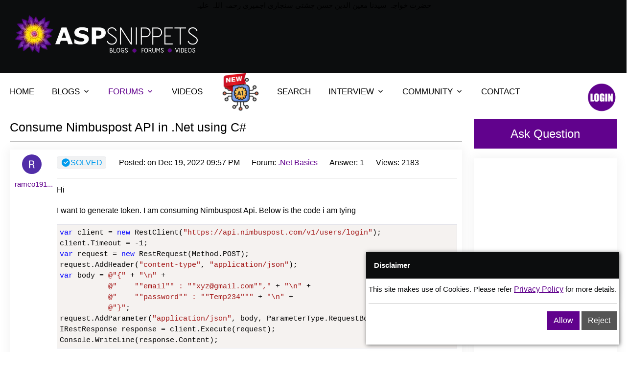

--- FILE ---
content_type: text/html; charset=utf-8
request_url: https://www.aspsnippets.com/questions/113031/consume-nimbuspost-api-in-net-using-c/
body_size: 11854
content:

<!DOCTYPE html>
<html lang="en">
<head>
    <meta charset="utf-8">
    <meta name="viewport" content="width=device-width, initial-scale=1, shrink-to-fit=no">
    
    <title>
        Consume Nimbuspost API in Net using C</title>
    
    <meta http-equiv="Description" name="description" content="HiI want to generate token I am consuming Nimbuspost Api Below is the code i am tyingvar client  new RestClient34httpsapinimbuspostcomv1userslogin34clientTimeout  1var request  new RestRequestMethodPOSTrequestAddHeader34contenttype34 34applicationjson34var body  3434  34n34            34    3434email3434  3434xyzgmailcom343434  34n34            34    3434password3434" />
    <meta name="og:site_name" property="og:site_name" content="ASPSnippets" />
    <meta name="og:title" property="og:title" content="Consume Nimbuspost API in Net using C" />
    <meta name="og:description" property="og:description" content="HiI want to generate token I am consuming Nimbuspost Api Below is the code i am tyingvar client  new RestClient34httpsapinimbuspostcomv1userslogin34clientTimeout  1var request  new RestRequestMethodPOSTrequestAddHeader34contenttype34 34applicationjson34var body  3434  34n34            34    3434email3434  3434xyzgmailcom343434  34n34            34    3434password3434" />
    <meta name="og:image" property="og:image" content='https://www.aspsnippets.com/assets/img/lotus45.png' />
    
    <meta name="og:url" property="og:url" content='https://www.aspsnippets.com/questions/113031/Consume-Nimbuspost-API-in-Net-using-C/' />
    
    <meta name="og:type" property="og:type" content="Articles" />
    <meta name="twitter:card" content="HiI want to generate token I am consuming Nimbuspost Api Below is the code i am tyingvar client  new RestClient34httpsapinimbuspostcomv1userslogin34clientTimeout  1var request  new RestRequestMethodPOSTrequestAddHeader34contenttype34 34applicationjson34var body  3434  34n34            34    3434email3434  3434xyzgmailcom343434  34n34            34    3434password3434" />
    <meta name="twitter:site" content="https://www.aspsnippets.com/questions/113031/Consume-Nimbuspost-API-in-Net-using-C/" />
    <meta name="twitter:title" content="Consume Nimbuspost API in Net using C" />
    <meta name="twitter:description" content="HiI want to generate token I am consuming Nimbuspost Api Below is the code i am tyingvar client  new RestClient34httpsapinimbuspostcomv1userslogin34clientTimeout  1var request  new RestRequestMethodPOSTrequestAddHeader34contenttype34 34applicationjson34var body  3434  34n34            34    3434email3434  3434xyzgmailcom343434  34n34            34    3434password3434" />
    <meta name="twitter:image" content='https://www.aspsnippets.com/assets/img/lotus45.png' />
    <meta property="fb:app_id" content="306994206006035" />
    
    <link rel="canonical" href="https://www.aspsnippets.com/questions/113031/Consume-Nimbuspost-API-in-Net-using-C/" />
    
    <link rel="stylesheet" href="https://cdnjs.cloudflare.com/ajax/libs/bootstrap/5.1.3/css/bootstrap.min.css" />
    
    <link rel="stylesheet" href="/assets/reduced_css/global.css?33-13_2221211hh" />
    
    
    
    
    
    
    
    
    <link rel="stylesheet" href="/assets/css/responsive.css?27_07">
    
    
       <link rel="icon" href="/images/lotus.ico" type="image/x-icon">
    <meta content='Mudassar Khan' name='author' />
    <meta content='index, follow' name='robots' />
    <meta content='index, follow' name='Googlebot' />
    <meta http-equiv="content-language" name="content-language" content="en-us" />
    <link rel="search" type="application/opensearchdescription+xml" title="ASPSnippets"
        href="/opensearch.xml" />
    <link rel="alternate" type="application/rss+xml" title="Consume Nimbuspost API in Net using C"
        href='/RSS.ashx' />
    
    <script type="application/ld+json">
                                {
                                  "@context": "http://schema.org",
                                  "@type": "QAPage",
                                  "mainEntity": {
                                    "@type": "Question",
                                    "url": "https://www.aspsnippets.com/questions/113031/Consume-Nimbuspost-API-in-Net-using-C/answers",
                                    "name": "Consume Nimbuspost API in .Net using C#",
                                    "text": "HiI want to generate token I am consuming Nimbuspost Api Below is the code i am tyingvar client  new RestClient34httpsapinimbuspostcomv1userslogin34clientTimeout  1var request  new RestRequestMethodPOSTrequestAddHeader34contenttype34 34applicationjson34var body  3434  34n34            34    3434email3434  3434xyzgmailcom343434  34n34            34    3434password3434",
                                    "answerCount": "1",
                                    "dateCreated": "2022-12-19T21:57:40-08:00",
                                    "author": {
                                      "@type": "Person",
                                      "name": "ramco1917",
                                      "url": "https://www.aspsnippets.com/users/ramco1917/profile"
                                    },"acceptedAnswer": {
                                    "@type": "Answer",
                                    "text": "Hi ramco1917Refer below sample codeCprotected void PageLoadobject sender EventArgs e    var client  new RestClient34httpsapinimbuspostcomv1userslogin34    clientTimeout  1    var request  new RestRequestMethodPOST    requestAddHeader34contenttype34 34applicationjson34    var body  3434  34n34                 34    3434email3434  3434xyzgmailcom343434  34n34                 34    3434password3434  3434Temp234343434  34n34                 3434    requestAddParameter34applicationjson34 body ParameterTypeRequestBody    IRestResponse response  clientExecuterequest    Root root  JsonConvertDeserializeObjectltRootgtresponseContent    bool status  rootstatus    string token  rootdatapublic class Root    public bool status  get set     public string data  get set",
                                    "dateCreated": "2022-12-20T21:48:55-08:00",
                                    "url": "https://www.aspsnippets.com/questions/113031/Consume-Nimbuspost-API-in-Net-using-C/answers/#Answer1",
                                    "upvoteCount": 0,
                                    "author": {
                                      "@type": "Person",
                                      "name": "dharmendr",
                                      "url": "https://www.aspsnippets.com/users/dharmendr/profile"
                                    }
                                   }      
                                  }
                                }
                               </script>
    <meta name="robots" content="max-image-preview:large" />

    

</head>
<body>
    
    <script type="text/javascript">
        function addScript(url, onload) {
            var ga = document.createElement('script'); ga.type = 'text/javascript'; ga.async = true;
            ga.src = url;
            ga.onload = onload;
            var s = document.getElementsByTagName('script')[0]; s.parentNode.insertBefore(ga, s);
        }
    </script>
    
    <script>
        var rdr = null; hdr = null;
        var vitag = vitag || {}; vitag.gdprShowConsentToolButton = false;
        
    </script>

    <!-- Start Navbar Area -->
    <div class="navbar-area">
        <div class="mobile-responsive-nav">
            <div class="container">
                <div class="mobile-responsive-menu">
                    <div class="logo">
                        <a href="https://www.aspsnippets.com/">
                            <img src="/assets/img/logo_ns.webp" alt="logo" style="width: 200px; height: 40px" />
                        </a>
                    </div>
                </div>
            </div>
        </div>
           <div align="center" style="color: #000">
            حضرت خواجہ سیدنا معین الدین حسن چشتی سنجاری اجمیری رحمۃ اللہ علیہ
        </div>
        <div class="desktop-nav">
            <div class="a_container">
                <div class="d-flex justify-content-between">
                    <div class="p-2 bd-highlight">
                        <a class="navbar-brand" href="https://www.aspsnippets.com/">
                            <img src="/assets/img/logo_ns.webp" alt="logo" style="width: 400px; height: 80px">
                        </a>
                    </div>
                    <div class="p-2 bd-highlight leaderboard_ad">
                        
                        
                        <div class='adsbyvli' style='width: 728px; height: 90px; display: inline-block;' data-ad-slot='pw_39176'></div>
                        <script type='text/javascript'>                            (vitag.Init = window.vitag.Init || []).push(function () { viAPItag.display('pw_39176') })</script>
                        
                        
                    </div>
                </div>
            </div>
        </div>
        
    </div>
    <!-- End Navbar Area -->
    <!-- Start Main Content Area -->
    <div class="main-content-area ptb-100">
        <div class="a_container">
            <div class="row">
                
                <div class="col-md-12">
                    <div class="desktop-nav">
                        <nav class="navbar navbar-expand-md navbar-light">
                            <div class="collapse navbar-collapse mean-menu" id="navbarSupportedContent">
                                <ul class="navbar-nav ml-auto">
                                    <li class="nav-item">
                                        <a href="/" class="nav-link ">HOME</a>
                                    </li>
                                    
                                    <li class="nav-item">
                                        <a href="/articles/all" class="nav-link dropdown-toggle ">BLOGS</a>
                                        <ul class="dropdown-menu">
                                            <li class="nav-item" style="overflow-x: auto; max-height: 300px">
                                                <div>

                                                    <div>
                                                        <a class="nav-link" href="/Categories/ASP.Net/">ASP.Net</a>
                                                    </div>

                                                    <div>
                                                        <a class="nav-link" href="/Categories/C.Net/">C#.Net</a>
                                                    </div>

                                                    <div>
                                                        <a class="nav-link" href="/Categories/JavaScript/">JavaScript</a>
                                                    </div>

                                                    <div>
                                                        <a class="nav-link" href="/Categories/ADO.Net/">ADO.Net</a>
                                                    </div>

                                                    <div>
                                                        <a class="nav-link" href="/Categories/Excel/">Excel</a>
                                                    </div>

                                                    <div>
                                                        <a class="nav-link" href="/Categories/AJAX/">AJAX</a>
                                                    </div>

                                                    <div>
                                                        <a class="nav-link" href="/Categories/VB.Net/">VB.Net</a>
                                                    </div>

                                                    <div>
                                                        <a class="nav-link" href="/Categories/SQL-Server/">SQL Server</a>
                                                    </div>

                                                    <div>
                                                        <a class="nav-link" href="/Categories/GridView/">GridView</a>
                                                    </div>

                                                    <div>
                                                        <a class="nav-link" href="/Categories/Issues-and-Exceptions/">Issues and Exceptions</a>
                                                    </div>

                                                    <div>
                                                        <a class="nav-link" href="/Categories/Silverlight/">Silverlight</a>
                                                    </div>

                                                    <div>
                                                        <a class="nav-link" href="/Categories/Rich-Text-Editor/">Rich Text Editor</a>
                                                    </div>

                                                    <div>
                                                        <a class="nav-link" href="/Categories/jQuery/">jQuery</a>
                                                    </div>

                                                    <div>
                                                        <a class="nav-link" href="/Categories/DataList/">DataList</a>
                                                    </div>

                                                    <div>
                                                        <a class="nav-link" href="/Categories/Snippets/">Snippets</a>
                                                    </div>

                                                    <div>
                                                        <a class="nav-link" href="/Categories/XML/">XML</a>
                                                    </div>

                                                    <div>
                                                        <a class="nav-link" href="/Categories/New-Features/">New Features</a>
                                                    </div>

                                                    <div>
                                                        <a class="nav-link" href="/Categories/.Net-4.0/">.Net 4.0</a>
                                                    </div>

                                                    <div>
                                                        <a class="nav-link" href="/Categories/TreeView/">TreeView</a>
                                                    </div>

                                                    <div>
                                                        <a class="nav-link" href="/Categories/AJAX-Control-Toolkit/">AJAX Control Toolkit</a>
                                                    </div>

                                                    <div>
                                                        <a class="nav-link" href="/Categories/jQuery-Plugins/">jQuery Plugins</a>
                                                    </div>

                                                    <div>
                                                        <a class="nav-link" href="/Categories/Third-Party-Controls/">Third Party Controls</a>
                                                    </div>

                                                    <div>
                                                        <a class="nav-link" href="/Categories/ASP.Net-Validators/">ASP.Net Validators</a>
                                                    </div>

                                                    <div>
                                                        <a class="nav-link" href="/Categories/WCF/">WCF</a>
                                                    </div>

                                                    <div>
                                                        <a class="nav-link" href="/Categories/Repeater/">Repeater</a>
                                                    </div>

                                                    <div>
                                                        <a class="nav-link" href="/Categories/Regular-Expressions/">Regular Expressions</a>
                                                    </div>

                                                    <div>
                                                        <a class="nav-link" href="/Categories/Yahoo-API/">Yahoo API</a>
                                                    </div>

                                                    <div>
                                                        <a class="nav-link" href="/Categories/iTextSharp/">iTextSharp</a>
                                                    </div>

                                                    <div>
                                                        <a class="nav-link" href="/Categories/FaceBook/">FaceBook</a>
                                                    </div>

                                                    <div>
                                                        <a class="nav-link" href="/Categories/Charts/">Charts</a>
                                                    </div>

                                                    <div>
                                                        <a class="nav-link" href="/Categories/ListView/">ListView</a>
                                                    </div>

                                                    <div>
                                                        <a class="nav-link" href="/Categories/Tweeter/">Tweeter</a>
                                                    </div>

                                                    <div>
                                                        <a class="nav-link" href="/Categories/Google/">Google</a>
                                                    </div>

                                                    <div>
                                                        <a class="nav-link" href="/Categories/CSS/">CSS</a>
                                                    </div>

                                                    <div>
                                                        <a class="nav-link" href="/Categories/SMS/">SMS</a>
                                                    </div>

                                                    <div>
                                                        <a class="nav-link" href="/Categories/DotNetZip/">DotNetZip</a>
                                                    </div>

                                                    <div>
                                                        <a class="nav-link" href="/Categories/Crystal-Reports/">Crystal Reports</a>
                                                    </div>

                                                    <div>
                                                        <a class="nav-link" href="/Categories/Entity-Framework/">Entity Framework</a>
                                                    </div>

                                                    <div>
                                                        <a class="nav-link" href="/Categories/HyperLink/">HyperLink</a>
                                                    </div>

                                                    <div>
                                                        <a class="nav-link" href="/Categories/RDLC-Report/">RDLC Report</a>
                                                    </div>

                                                    <div>
                                                        <a class="nav-link" href="/Categories/SqlDataSource/">SqlDataSource</a>
                                                    </div>

                                                    <div>
                                                        <a class="nav-link" href="/Categories/Menu/">Menu</a>
                                                    </div>

                                                    <div>
                                                        <a class="nav-link" href="/Categories/YouTube/">YouTube</a>
                                                    </div>

                                                    <div>
                                                        <a class="nav-link" href="/Categories/Twitter/">Twitter</a>
                                                    </div>

                                                    <div>
                                                        <a class="nav-link" href="/Categories/HTML/">HTML</a>
                                                    </div>

                                                    <div>
                                                        <a class="nav-link" href="/Categories/XmlDataSource/">XmlDataSource</a>
                                                    </div>

                                                    <div>
                                                        <a class="nav-link" href="/Categories/ListBox/">ListBox</a>
                                                    </div>

                                                    <div>
                                                        <a class="nav-link" href="/Categories/Tips/">Tips</a>
                                                    </div>

                                                    <div>
                                                        <a class="nav-link" href="/Categories/DataGridView/">DataGridView</a>
                                                    </div>

                                                    <div>
                                                        <a class="nav-link" href="/Categories/Cryptography/">Cryptography</a>
                                                    </div>

                                                    <div>
                                                        <a class="nav-link" href="/Categories/Windows-Forms/">Windows Forms</a>
                                                    </div>

                                                    <div>
                                                        <a class="nav-link" href="/Categories/LinkedIn/">LinkedIn</a>
                                                    </div>

                                                    <div>
                                                        <a class="nav-link" href="/Categories/WebUserControl/">WebUserControl</a>
                                                    </div>

                                                    <div>
                                                        <a class="nav-link" href="/Categories/RSS-Feeds/">RSS Feeds</a>
                                                    </div>

                                                    <div>
                                                        <a class="nav-link" href="/Categories/HTML5/">HTML5</a>
                                                    </div>

                                                    <div>
                                                        <a class="nav-link" href="/Categories/Sitemap/">Sitemap</a>
                                                    </div>

                                                    <div>
                                                        <a class="nav-link" href="/Categories/IIS/">IIS</a>
                                                    </div>

                                                    <div>
                                                        <a class="nav-link" href="/Categories/LINQ/">LINQ</a>
                                                    </div>

                                                    <div>
                                                        <a class="nav-link" href="/Categories/DataPager/">DataPager</a>
                                                    </div>

                                                    <div>
                                                        <a class="nav-link" href="/Categories/URL-Routing/">URL Routing</a>
                                                    </div>

                                                    <div>
                                                        <a class="nav-link" href="/Categories/SqlBulkCopy/">SqlBulkCopy</a>
                                                    </div>

                                                    <div>
                                                        <a class="nav-link" href="/Categories/OCR/">OCR</a>
                                                    </div>

                                                    <div>
                                                        <a class="nav-link" href="/Categories/ASPNet-45/">ASP.Net 4.5</a>
                                                    </div>

                                                    <div>
                                                        <a class="nav-link" href="/Categories/Master-Pages/">Master Pages</a>
                                                    </div>

                                                    <div>
                                                        <a class="nav-link" href="/Categories/MySQL/">MySQL</a>
                                                    </div>

                                                    <div>
                                                        <a class="nav-link" href="/Categories/CSV/">CSV</a>
                                                    </div>

                                                    <div>
                                                        <a class="nav-link" href="/Categories/Stored-Procedures/">Stored Procedures</a>
                                                    </div>

                                                    <div>
                                                        <a class="nav-link" href="/Categories/JSON/">JSON</a>
                                                    </div>

                                                    <div>
                                                        <a class="nav-link" href="/Categories/Web-Services/">Web Services</a>
                                                    </div>

                                                    <div>
                                                        <a class="nav-link" href="/Categories/Bootstrap/">Bootstrap</a>
                                                    </div>

                                                    <div>
                                                        <a class="nav-link" href="/Categories/Windows-Service/">Windows Service</a>
                                                    </div>

                                                    <div>
                                                        <a class="nav-link" href="/Categories/DataTable/">DataTable</a>
                                                    </div>

                                                    <div>
                                                        <a class="nav-link" href="/Categories/AppConfig/">App.Config</a>
                                                    </div>

                                                    <div>
                                                        <a class="nav-link" href="/Categories/Visual-Studio/">Visual Studio</a>
                                                    </div>

                                                    <div>
                                                        <a class="nav-link" href="/Categories/RadioButton/">RadioButton</a>
                                                    </div>

                                                    <div>
                                                        <a class="nav-link" href="/Categories/CheckBox/">CheckBox</a>
                                                    </div>

                                                    <div>
                                                        <a class="nav-link" href="/Categories/Generic-Handler/">Generic Handler</a>
                                                    </div>

                                                    <div>
                                                        <a class="nav-link" href="/Categories/DropDownList/">DropDownList</a>
                                                    </div>

                                                    <div>
                                                        <a class="nav-link" href="/Categories/FileUpload/">FileUpload</a>
                                                    </div>

                                                    <div>
                                                        <a class="nav-link" href="/Categories/RadioButtonList/">RadioButtonList</a>
                                                    </div>

                                                    <div>
                                                        <a class="nav-link" href="/Categories/CheckBoxList/">CheckBoxList</a>
                                                    </div>

                                                    <div>
                                                        <a class="nav-link" href="/Categories/Flash/">Flash</a>
                                                    </div>

                                                    <div>
                                                        <a class="nav-link" href="/Categories/HtmlEditorExtender/">HtmlEditorExtender</a>
                                                    </div>

                                                    <div>
                                                        <a class="nav-link" href="/Categories/Div/">Div</a>
                                                    </div>

                                                    <div>
                                                        <a class="nav-link" href="/Categories/Table/">Table</a>
                                                    </div>

                                                    <div>
                                                        <a class="nav-link" href="/Categories/AngularJS/">AngularJS</a>
                                                    </div>

                                                    <div>
                                                        <a class="nav-link" href="/Categories/DataReader/">DataReader</a>
                                                    </div>

                                                    <div>
                                                        <a class="nav-link" href="/Categories/DataSet/">DataSet</a>
                                                    </div>

                                                    <div>
                                                        <a class="nav-link" href="/Categories/Console-Applications/">Console Applications</a>
                                                    </div>

                                                    <div>
                                                        <a class="nav-link" href="/Categories/FTP/">FTP</a>
                                                    </div>

                                                    <div>
                                                        <a class="nav-link" href="/Categories/DetailsView/">DetailsView</a>
                                                    </div>

                                                    <div>
                                                        <a class="nav-link" href="/Categories/Password-TextBox/">Password TextBox</a>
                                                    </div>

                                                    <div>
                                                        <a class="nav-link" href="/Categories/Enum/">Enum</a>
                                                    </div>

                                                    <div>
                                                        <a class="nav-link" href="/Categories/ComboBox/">ComboBox</a>
                                                    </div>

                                                    <div>
                                                        <a class="nav-link" href="/Categories/Sponsored/">Sponsored</a>
                                                    </div>

                                                    <div>
                                                        <a class="nav-link" href="/Categories/SqlDataAdapter/">SqlDataAdapter</a>
                                                    </div>

                                                    <div>
                                                        <a class="nav-link" href="/Categories/OpenXml/">OpenXml</a>
                                                    </div>

                                                    <div>
                                                        <a class="nav-link" href="/Categories/ClosedXml/">ClosedXml</a>
                                                    </div>

                                                    <div>
                                                        <a class="nav-link" href="/Categories/SiteMapPath/">SiteMapPath</a>
                                                    </div>

                                                    <div>
                                                        <a class="nav-link" href="/Categories/Arrays/">Arrays</a>
                                                    </div>

                                                    <div>
                                                        <a class="nav-link" href="/Categories/FormView/">FormView</a>
                                                    </div>

                                                </div>
                                            </li>
                                        </ul>
                                    </li>
                                    
                                    <li class="nav-item">
                                        <a href="#" class="nav-link dropdown-toggle nav-link-active">FORUMS</a>
                                        <ul class="dropdown-menu">
                                            <li class="nav-item">
                                                <a href="/questions/all" class="nav-link">Questions</a>
                                            </li>
                                            <li class="nav-item">
                                                <a href="/questions/ask" class="nav-link">Ask Question</a>
                                            </li>

                                            
                                        </ul>
                                    </li>
                                    <li class="nav-item">
                                        <a href="/videos/all" class="nav-link ">VIDEOS</a>
                                    </li>
                                    
                                    <li class="nav-item">
                                        <a id="ai-lnk" href="javascript:;" class="nav-link" data-mode='ai'><img src = "/images/ai_new.png" style="height:80px;width:80px;position:relative;top:-31px;margin-bottom:-35px"/></a>
                                    </li>
                                    <li class="nav-item">
                                        <a id="search-lnk" href="javascript:;" class="nav-link">SEARCH</a>
                                    </li>
                                    
                                    <li class="nav-item">
                                        <a href="#" class="nav-link dropdown-toggle ">INTERVIEW</a>
                                        <ul class="dropdown-menu">
                                            <li class="nav-item">
                                                <a href="/interviewquestions/all" class="nav-link">Interview Questions</a>
                                            </li>
                                        </ul>
                                    </li>
                                    <li class="nav-item">
                                        <a href="#" class="nav-link dropdown-toggle ">COMMUNITY</a>
                                        <ul class="dropdown-menu">
                                            <li class="nav-item">
                                                <a href="/users/all/" class="nav-link">Users</a>
                                            </li>
                                        </ul>
                                    </li>
                                    <li class="nav-item">
                                        <a href="/contact/" class="nav-link ">CONTACT</a>
                                    </li>
                                </ul>
                            </div>

                            <div class="others-options">

                                
                                <ul>
                                    
                                    <li>
                                        
                                        <img src="/assets/img/login_btn.png" alt="Click to Login." style="height: 60px; width: 60px; cursor: pointer" onclick="window.location='/signin/?redirectUrl=https%3a%2f%2fwww.aspsnippets.com%2fquestions%2f113031%2fconsume-nimbuspost-api-in-net-using-c%2f'" />
                                        
                                    </li>
                                </ul>
                            </div>
                        </nav>
                        <div class="searchbox" style="display: none;" data-mode="">
                            <div class="input-group">
                                <input type="text" name="Search" placeholder="" class="form-control search-box"
                                    value="" />
                                <button type="button" class="btn btn-labeled">
                                    <span class="btn-label"><i class="ri-search-line"></i></span>Search</button>
                            </div>
                        </div>
                    </div>
                </div>
            </div>
            <div class="row">
                
                <div class="col-md-9">
                    <form name="aspnetForm" method="post" action="./" id="aspnetForm" enctype="multipart/form-data">
<div>
<input type="hidden" name="__EVENTTARGET" id="__EVENTTARGET" value="" />
<input type="hidden" name="__EVENTARGUMENT" id="__EVENTARGUMENT" value="" />
<input type="hidden" name="__VIEWSTATE" id="__VIEWSTATE" value="" />
</div>

<script type="text/javascript">
//<![CDATA[
var theForm = document.forms['aspnetForm'];
if (!theForm) {
    theForm = document.aspnetForm;
}
function __doPostBack(eventTarget, eventArgument) {
    if (!theForm.onsubmit || (theForm.onsubmit() != false)) {
        theForm.__EVENTTARGET.value = eventTarget;
        theForm.__EVENTARGUMENT.value = eventArgument;
        theForm.submit();
    }
}
//]]>
</script>


                        <div class="middull-content">
                            
                            <div class="aq-form">
                                <i class="ri-search-line"></i>
                                <input type="text" class="form-control search-box" placeholder="Ex Send Email ASP.Net"
                                    value="" />
                                <button class="default-btn">
                                    Ask Question
                                </button>
                            </div>
                            
                            
      

    <div class="question-details-area">
        <h1 class="question-title">
            <a href='/questions/113031/Consume-Nimbuspost-API-in-Net-using-C/'>
                Consume Nimbuspost API in .Net using C#</a>
        </h1>
        <hr />
        <div class="question">
            <div class="question-details-content like-dislike">
                <div class="d-flex">
                    <div class="unlike flex-shrink-0">
                        <div class="user d-none d-sm-none d-md-block">
                            <img src="https://lh3.googleusercontent.com/a/AATXAJwk-raoVepm5gnIBh_OsRP73g2NMprHEGs99H78=s96-c" alt='ramco1917' />
                            <br />
                            <a href='/users/ramco1917/profile'>ramco191...</a>
                        </div>

                        
                    </div>

                    <div class="flex-grow-1 ms-3">
                        <ul class="graphic-design">
                            <li>
                                
                                <span style='display: inline' class="tag"><span class="solved"><i class="ri-checkbox-circle-fill" title="SOLVED"></i>SOLVED</span></span>
                                <span style='display: none' class="tag"><span class='closed'><i class='ri-question-fill' title='CLOSED'></i>CLOSED</span></span>
                                <span style='display: none' class="tag"><span class='active'><i class='ri-error-warning-fill' title='ACTIVE'></i>ACTIVE</span></span>
                                <span style='display: none' class="tag"><span class='answer'><i class='ri-checkbox-circle-fill' title='ANSWERED'></i>ANSWERED</span></span>
                            </li>
                            <li class="d-block d-sm-block d-md-none">User: <a class="graphic" href='/users/ramco1917/profile'>ramco1917</a></li>
                            <li>Posted: on Dec 19, 2022 09:57 PM</li>
                            
                            <li>Forum:
                                <a href="/forums/233/Net-Basics/" class="graphic">.Net Basics</a>
                            </li>
                            
                            <li>Answer: 1</li>
                            
                            <li>Views: 2183</li>
                            
                        </ul>
                        <div class="thread_body">
                            <p>Hi</p>
<p>I want to generate token. I am consuming Nimbuspost Api. Below is the code i am tying</p>
<pre class="brush: csharp">var client = new RestClient(&#34;https://api.nimbuspost.com/v1/users/login&#34;);
client.Timeout = -1;
var request = new RestRequest(Method.POST);
request.AddHeader(&#34;content-type&#34;, &#34;application/json&#34;);
var body = @&#34;{&#34; + &#34;\n&#34; +
           @&#34;    &#34;&#34;email&#34;&#34; : &#34;&#34;xyz@gmail.com&#34;&#34;,&#34; + &#34;\n&#34; +
           @&#34;    &#34;&#34;password&#34;&#34; : &#34;&#34;Temp234&#34;&#34;&#34; + &#34;\n&#34; +
           @&#34;}&#34;;
request.AddParameter(&#34;application/json&#34;, body, ParameterType.RequestBody);
IRestResponse response = client.Execute(request);
Console.WriteLine(response.Content);</pre>
<p>In response it is returning -</p>
<pre class="brush: js">{&#34;status&#34;:true,&#34;data&#34;:&#34;eyJ0eXAiOiJKV1QiLCJhbGciOiJIUzUxMiJ9.eyJpYXQiOjE2NzE0NzIzNTksImp0aSI6Ilgwc3lCclRNYW43Z3BJN3NSYzNXNVBDbVNUTkF5M29FNDJEcENKVDFhR2s9IiwibmJmIjoxNjcxNDcyMzU5LCJleHAiOjE2NzE0ODMxNTksImRhdGEiOnsidXNlcl9pZCI6IjQ3MDYyIiwicGFyZW50X2lkIjoiMCJ9fQ.s4mOl1Oa24iiA1e-wTTsYGeLSBjARcDZWl1BkW10_Ej5aQzTGWXAlrBGjznEghQJa2rmZts6zy1igLPeGcAWUQ&#34;}
</pre>
<p>Thanks</p>
                        </div>
                        
                    </div>
                </div>
            </div>
        </div>
        <div class="d-flex justify-content-center">
            <a rel="nofollow" target="_blank" href="/Redirect.aspx?AdId=10565&amp;RedirectUrl=https%3a%2f%2fwww.e-iceblue.com%2fIntroduce%2fspire-office-for-net-free.html%3faff_id%3d108">
                <img src="/assets/img/free_spire.webp" style="height: 160px; width: 615px; margin-top: 15px" alt="Download FREE API for Word, Excel and PDF in ASP.Net" /></a>
        </div>
        <ul class="answerss d-flex justify-content-between align-items-center">
            <li></li>
            <li>
                                
            </li>
        </ul>
        <div class="container">
            <div class="row">
                <div class="col-md-6 col-sm-6">
                </div>
                <div class="col-md-6 col-sm-6">
                    <div class="pagination-area pull-right">
                        
                    </div>
                </div>
            </div>
        </div>
        <div class="contact-form">
            
            <div class="answer-question-details like-dislike reply">
                <div class="d-flex">
                    <div class="unlike flex-shrink-0">
                        <span class="user d-none d-sm-none d-md-block">
                            <img src="/users/img/dharmendr.png" alt='dharmendr' />
                            <br />
                            <a href='/users/dharmendr/profile'>dharmend...</a>
                        </span>
                        
                        <div class="donet-like-list d-none d-sm-none d-md-block">
                            <span class="like-unlink-count like">
                                <a href="javascript:__doPostBack(&#39;ctl00$ctl00$MasterBodyContent$NestedContent$ctl00&#39;,&#39;&#39;)"><i class='ri-thumb-up-fill'></i></a>
                                <span>0</span>
                                <span class="reply_id">1</span>
                            </span>
                        </div>
                    </div>

                    <div class="flex-grow-1 ms-3">
                        <ul class="latest-answer-list">
                            <li>
                                <a class="tag" href='/questions/113031/Consume-Nimbuspost-API-in-Net-using-C/replies/1' title="Permanent link to this reply">
                                    <i class="ri-chat-3-fill" title="ANSWER"></i>
                                    Reply</a>
                            </li>
                            <li>
                                <span style='display: inline' class="tag"><span class="answer"><i class="ri-checkbox-circle-fill" title="ANSWER"></i>
                                    ANSWER</span></span>
                            </li>
                            <li class="d-block d-sm-none">User: <a href='/users/ramco1917/profile'>dharmendr</a>
                            </li>
                            <li>
                                <span>Replied: on Dec 20, 2022 09:48 PM</span>
                            </li>
                            
                            <li class="reports d-none d-sm-block">
                                <a href="/questions/113031/Consume-Nimbuspost-API-in-Net-using-C/replies/1/report" target="_blank" class="report">
                                    <i class="ri-error-warning-line"></i>
                                    Report
                                </a>
                            </li>
                            <li class="reports">
                                <ul>
                                
                                </ul>
                            </li>
                        </ul>
                        <div class="reply_body" style="padding-top: 10px;"><hr /><p>Hi <a class="username" rel="ramco1917">ramco1917</a>,</p>
<p>Refer below sample code.</p>
<p><strong><span style="text-decoration: underline;">C#</span></strong></p>
<pre class="brush: csharp">protected void Page_Load(object sender, EventArgs e)
{
    var client = new RestClient(&#34;https://api.nimbuspost.com/v1/users/login&#34;);
    client.Timeout = -1;
    var request = new RestRequest(Method.POST);
    request.AddHeader(&#34;content-type&#34;, &#34;application/json&#34;);
    var body = @&#34;{&#34; + &#34;\n&#34; +
                @&#34;    &#34;&#34;email&#34;&#34; : &#34;&#34;xyz@gmail.com&#34;&#34;,&#34; + &#34;\n&#34; +
                @&#34;    &#34;&#34;password&#34;&#34; : &#34;&#34;Temp234&#34;&#34;&#34; + &#34;\n&#34; +
                @&#34;}&#34;;
    request.AddParameter(&#34;application/json&#34;, body, ParameterType.RequestBody);
    IRestResponse response = client.Execute(request);
    Root root = JsonConvert.DeserializeObject&lt;Root&gt;(response.Content);
    bool status = root.status;
    string token = root.data;
}

public class Root
{
    public bool status { get; set; }
    public string data { get; set; }
}</pre>
<p>&nbsp;</p></div>
                    </div>
                </div>
            </div>
            
            
            <span class="bottom_ad_link">I agree, here is the link:
            <a class="ad_link" rel="nofollow" href="/Redirect.aspx?AdId=10565&amp;RedirectUrl=https%3a%2f%2fwww.e-iceblue.com%2fIntroduce%2fspire-office-for-net-free.html%3faff_id%3d108" target="_blank">https://www.e-iceblue.com/Introduce/spire-office-for-net-free.html</a>
            </span>
            <input type="hidden" name="reply_id" />
            <hr />
             
            
        </div>
    </div>
    
    <link rel="stylesheet"
        href="//cdnjs.cloudflare.com/ajax/libs/highlight.js/11.7.0/styles/vs.min.css">
    <script src="//cdnjs.cloudflare.com/ajax/libs/highlight.js/11.7.0/highlight.min.js"></script>
    <script>    
        var demoUrl = "/questions/113031/Consume-Nimbuspost-API-in-Net-using-C/demos/"
        document.addEventListener('DOMContentLoaded', (event) => {
            document.querySelectorAll('pre').forEach((el) => {
                hljs.highlightElement(el);

                //var div = document.createElement("div");
                //div.className = "codeblock";
                //div.innerHTML = el.outerHTML;

                //el.parentNode.insertBefore(div, el);
                //el.remove();

                //hljs.highlightElement(div.getElementsByTagName("pre")[0]);
            });
        });
    </script>
    <style type="text/css">
    .reply .btn-red { background-color: #E82829 !important; border-color: #E82829 !important; color:#fff !important; }
    .reply .btn-red:hover, .reply .btn-red:focus, .reply .btn-red:active, .reply .btn-red.active { background-color: #df1819 !important; border-color: #c81516 !important; color:#fff !important; }
    .reply .btn-red.disabled:hover, .reply .btn-red.disabled:focus, .reply .btn-red.disabled:active, .reply .btn-red.disabled.active, .reply .btn-red[disabled]:hover, .reply .btn-red[disabled]:focus, .reply .btn-red[disabled]:active, .reply .btn-red[disabled].active, fieldset[disabled] .btn-red:hover, fieldset[disabled] .btn-red:focus, fieldset[disabled] .btn-red:active, fieldset[disabled] .reply .btn-red.active { background-color: #E82829; border-color: #E82829; }

    .reply .btn-reply { background-color: #E82829 !important; border-color: #E82829 !important; color:#fff !important; }
    .reply .btn-reply:hover, .reply .btn-reply:focus, .reply .btn-reply:active, .reply .btn-reply.active { background-color: #df1819 !important; border-color: #c81516 !important; color:#fff !important; }
    .reply .btn-reply.disabled:hover, .reply .btn-reply.disabled:focus, .reply .btn-reply.disabled:active, .reply .btn-reply.disabled.active, .reply .btn-reply[disabled]:hover, .reply .btn-reply[disabled]:focus, .reply .btn-reply[disabled]:active, .reply .btn-reply[disabled].active, fieldset[disabled] .btn-reply:hover, fieldset[disabled] .btn-reply:focus, fieldset[disabled] .btn-reply:active, fieldset[disabled] .reply .btn-reply.active { background-color: #E82829; border-color: #E82829; }
    </style>


                            
                        </div>
                    </form>
                </div>
                <div class="col-md-3 d-none d-lg-block">
                    
                    <div class="right-siderbar">
                        <div style="margin-bottom: 20px">
                            
                            <button id="btnAskQuestion" class="default-btn">
                                Ask Question</button>
                            
                        </div>
                      
                        <div class="right-siderbar-common" style="min-height: 250px">
                            
                            <div id="dvMdAd" style="max-width: 400px; margin: 0 auto">
                                
                            <div class='adsbyvli' style='width:300px;height:250px;display:inline-block;' data-ad-slot='pw_39172' ></div> <script type='text/javascript'>                                                                                                                                             (vitag.Init = window.vitag.Init || []).push(function () { viAPItag.display('pw_39172') })</script>
                            </div>
</div>
                       
                       <div class="right-siderbar-common" style="display: none; max-height: 350px">
                            <div id="dvRc" class="question-details-content">
                            </div>
                        </div>
                        <div class="right-siderbar-common">
                            <div class='adsbyvli' style='width:300px;height:250px;display:inline-block;' data-ad-slot='pw_39170' ></div> <script type='text/javascript'>                                                                                                                                             (vitag.Init = window.vitag.Init || []).push(function () { viAPItag.display('pw_39170') })</script>
                        </div>
                    </div>
                    
                </div>
            </div>
        </div>
    </div>
    <!-- End Main Content Area -->
    
    
    <!-- Start Footer Area -->
    <div class="footer-area pt-100 pb-70">
        <div class="container">
            <div class="row">
                <div class="col-md-3 col-sm-6">
                    <div class="single-footer-widget style-two">
                        <a href="https://www.aspsnippets.com/">
                            <img src="/assets/img/logo_ns.webp" alt="Image" style="max-width: 300px; max-height: 70px">
                        </a>
                        <p>
                        </p>
                    </div>
                </div>
                <div class="col-md-2 col-sm-6">
                    <div class="single-footer-widget style-two ml-15">
                        <h3>Company</h3>
                        <ul class="import-link">
                            <li><a href="#">About us</a> </li>
                            <li><a href="/contact/">Contact us</a> </li>
                            
                        </ul>
                    </div>
                </div>
                <div class="col-md-2 col-sm-6">
                    <div class="single-footer-widget style-two">
                        <h3>Explore</h3>
                        <ul class="import-link">
                            <li><a href="/questions/ask">Ask question</a> </li>
                            <li><a href="javascript:;">FAQs</a> </li>
                            <li><a href="/PrivacyPolicy">Privacy policy</a> </li>
                        </ul>
                    </div>
                </div>
                <div class="col-md-2 col-sm-6">
                    <div class="single-footer-widget style-two">
                        <h3>Follow us</h3>
                        <ul class="import-link">
                            <li><a href="https://www.facebook.com/ASPSnippets/" target="_blank">Facebook</a>
                            </li>
                            <li><a href="https://www.instagram.com/ASPSnippets/" target="_blank">Instagram</a>
                            </li>
                            <li><a href="https://youtube.com/ASPSnippetsChannel" target="_blank">YouTube</a>
                            </li>
                            <li><a href="https://www.twitter.com/ASPSnippets" target="_blank">Twitter</a> </li>
                        </ul>
                    </div>
                </div>
                <div class="col-md-3 col-sm-6">
                    <div class="single-footer-widget style-two">
                        <h3>Contact Us</h3>
                        <ul class="address-link">
                            
                            <li><span>Email:</span> <a href="mailto:webmaster@aspsnippets.com">webmaster@aspsnippets.com</a>
                            </li>
                            <li><span>Address:</span><br />
                                ASPSNIPPETS PRIVATE LIMITED<br />
                                G-110, SHAGUN ARCADE,<br />
                                MALAD (EAST),<br />
                                MUMBAI, MAHARASHTRA,<br />
                                INDIA 400097. </li>
                        </ul>
                    </div>
                </div>
            </div>
        </div>
        <div class="footer-shape">
            
        </div>
    </div>
    <!-- End Footer Area -->
    <!-- End Copyright Area -->
    <div class="copy-right-area">
        <div class="container">
            <div class="copy-right-content">
                <div class="row">
                    <div class="col-lg-6 col-md-8">
                        <p>
                            © COPYRIGHT
                            2026
                            <a href="https://www.aspsnippets.com/" target="_blank">ASPSnippets.com</a> ALL RIGHTS
                            RESERVED.
                        </p>
                    </div>
                    <div class="col-lg-6 col-md-4">
                    </div>
                </div>
            </div>
        </div>
    </div>
    <!-- End Copyright Area -->
    
    <link rel="stylesheet" href="/assets/css/meanmenu.min.css">
    <!-- Links of CSS File -->
    
    <link defer rel="stylesheet" href="https://cdnjs.cloudflare.com/ajax/libs/remixicon/3.4.0/remixicon.css" />
    
    <link defer rel="stylesheet" href="/assets/reduced_css/style.css?01-08" />
    <link defer rel="stylesheet" href="/assets/reduced_css/custom.css?27_07" />

    
    <div id="dvCookie" class="popup">
        <div class="modal-header">
            Disclaimer
        </div>
        <div class="modal-body">
            This site makes use of Cookies. Please refer <a class="anchor16" href="/PrivacyPolicy">Privacy Policy</a> for more details.<hr />
            <div align="right" style="top: 10px">
                <a class="btn default btn-purple" href="javascript:AcceptCookie();">Allow</a> <a
                    class="btn" style="border: 1px solid #555; background-color: #555; color: #FFFFFF"
                    href="javascript:HideCookieBox();">Reject</a>
            </div>
        </div>
    </div>
    <script type="text/javascript">
        var SearchUrl = "/questions/search/";
        var AIUrl = "/AI";
        var route = "Specific-Question";
        var isMobile = false; 
    </script> 
    <script src="https://cdnjs.cloudflare.com/ajax/libs/jquery/3.6.0/jquery.min.js"></script>
    <script src="https://cdnjs.cloudflare.com/ajax/libs/bootstrap/5.1.3/js/bootstrap.min.js"></script>
    <script src="/assets/js/meanmenu.min.js"></script>
    <script src="/assets/js/m.js?990-03-457"></script>

    <script type="text/javascript">
        setTimeout(function () {
            /* addScript("https://services.vlitag.com/adv1/?q=979ce69370ec63ce49f68960f77be1ae", function () {
                 //InjectAds();
             });*/

            addScript("https://cdn.vlitag.com/w/1d269b4d-1951-43a2-98cb-71d5b94825b4.js", function () {
                addScript("https://cdn.vlitag.com/ata/adv/1d269b4d-1951-43a2-98cb-71d5b94825b4.js", function () {
                    //InjectAds();
                    //Bottom Sticky Ad
                    (vitag.Init = window.vitag.Init || []).push(function () { viAPItag.initStickyBanner('pw_39189'); }); 
                });
            });
        }, 2000);
        addScript("https://m.servedby-buysellads.com/monetization.js", function () {
            if (typeof _bsa !== 'undefined' && _bsa) {
                _bsa.init('fancybar', 'CK7DE5QU', 'placement:aspsnippetscom');
            }
        });
        addScript("https://www.googletagmanager.com/gtag/js?id=G-EMYVENZRB2", function () {
            window.dataLayer = window.dataLayer || [];
            function gtag() { dataLayer.push(arguments); }
            gtag('js', new Date());
            gtag('config', 'G-EMYVENZRB2');
        });

        function AcceptCookie() { document.cookie = "username=privacy; expires=Thu, 18 Dec 2033 12:00:00 UTC; path=/", document.getElementById("dvCookie").style.display = "none" } function HideCookieBox() { document.getElementById("dvCookie").style.display = "none" } -1 == document.cookie.indexOf("privacy") && (document.getElementById("dvCookie").style.display = "block");
        
    </script>
</body>
</html>


--- FILE ---
content_type: text/css
request_url: https://www.aspsnippets.com/assets/reduced_css/custom.css?27_07
body_size: 711
content:
.question h1, .question .flex-grow-1 h2 { margin-top: 0 !important; line-height: normal !important; position: relative; }
/*.question .graphic-design { position: relative; top: -20px; padding: 0 !important; margin: 0 !important }*/
.question-details-area .question-details-content h1 a { color: #555; font-size: 25px; }
.question-details-area .question-details-content h1 a:hover { text-decoration: underline }

.col-lg-2 { width: 12.66666667% !important }
.col-lg-3 { width: 21% !important }
.thread_body a:hover, .reply_body a:hover, .ad_link:hover { text-decoration: underline }


.tag .closed, .tag .closed:hover { color: #777 }

.button-list a:hover { text-decoration: underline }

.btn:hover { background-color: #000 !important; color: #fff; text-decoration: none !important }

.btn-orange { background-color: #F7A531 }

.alert { position: relative; padding: 1rem 1rem; margin-bottom: 1rem; border: 1px solid transparent }
.alert-info { color: #61028D; background-color: #F9F2FD; border-color: #EDCAFD; border-radius: 0; font-size: 16px }
.alert-error { color: #FF0000; background-color: #F9F2FD; border-color: #EDCAFD; border-radius: 0; font-size: 16px }
:-ms-input-placeholder { /* Internet Explorer 10-11 */ color: #555 !important; }
.form-check-input { width: 30px; height: 30px; position: relative; top: -5px; margin-right: 10px }
.author .techs img { width: 180px; height: auto }
.author .description u { color: #61028D }
.author .description u { color: #61028D }
.author .description h3 { font-size: 18px; text-decoration: underline }
.author .techs .single-communities-box { min-height: 200px }
.author .awards img { width: auto; height: 90px }
.author .description p { margin-bottom: 30px !important }

.modal { position: fixed; top: 0; left: 0; background-color: gray; z-index: 1800; min-height: 100%; width: 100% }
.overlay { border: 0px solid #6F6F6F; background-color: #fff; display: none; position: fixed; z-index: 2000; padding: 5px; -webkit-border-radius: 4px; -moz-border-radius: 4px; border-radius: 4px; }

.yt_btn:hover { background: red; opacity: 1 }

.form-group span.value { font-size: 18px !important; color: #61028D; }

.modal-body { padding: 5px; height: 300px; overflow: auto }

.or-login.google { background-color: #dd4b39; -webkit-transition: all ease 0.5s; transition: all ease 0.5s; text-decoration: none !important; color: #ffffff !important; width: 100%; }
.or-login { display: block; text-align: center; padding: 15px 30px; margin-bottom: 30px; font-size: 15px; color: #ffffff; }
.or { text-align: center; font-size: 18px; display: block; margin-bottom: 15px; position: relative; }
.login-action { margin-bottom: 30px; }
.login-action .forgot-login { display: block; text-align: right; }

#txtDescription { height: 300px; width: 100%; }
.popup { bottom: 15px; right: 15px; min-width: 300px; display: none; position: fixed; z-index: 2000; box-shadow: rgb(102, 102, 102) 1px 1px 8px; background-color: #fff }
.popup .modal-header { background-color: #0C0D0E; color: #fff; border: none; font-weight: bold }
.popup .modal-body { height: 135px; color: #0C0D0E; padding-top: 10px }
